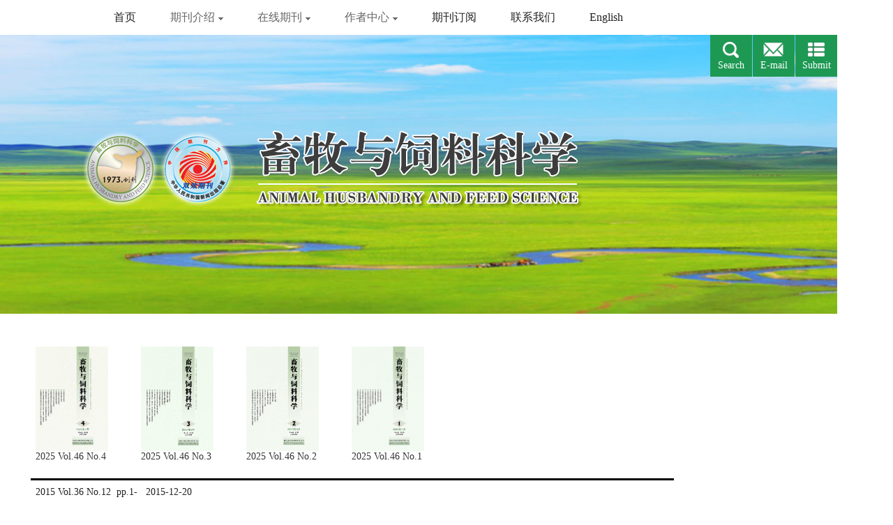

--- FILE ---
content_type: text/html;charset=UTF-8
request_url: https://journal30.magtechjournal.com/xmysl/CN/article/showTenYearVolumnDetail.do?nian=2015
body_size: 4663
content:





<!DOCTYPE html PUBLIC "-//W3C//DTD XHTML 1.0 Transitional//EN" "http://www.w3.org/TR/xhtml1/DTD/xhtml1-transitional.dtd"><HTML>
<HEAD>
	<TITLE>畜牧与饲料科学</TITLE>
	<META http-equiv=Content-Type content="text/html; charset=UTF-8">
	<link href="/xmysl/images/css.css" type="text/css" rel="stylesheet">
	<META content="MSHTML 6.00.2900.3157" name=GENERATOR>
	<SCRIPT language=javascript src="/xmysl/images/OPENWIN.JS"></SCRIPT>
	<SCRIPT language=javascript>
		function clearall()
		{
			var the_box = window.document.all('pid');
			for(var i=0;i< the_box.length;i++)
			{
				the_box[i].checked = false;
			}
		}
		
		function isready1(form)
		{
			var blnAlert = 0;
			var str_article = "";
			if (typeof(AbstractList.pid.length)=="undefined") 
			{  
				if(AbstractList.pid.checked==true)
				{
					blnAlert = blnAlert+1;
					str_article = str_article + AbstractList.pid.value+"|";
				}
			} 
			else 
			{
				for (i=0;i<AbstractList.pid.length;i++) 
				{
			  	if(AbstractList.item("pid",i).checked==true)
			  	{  
						blnAlert = blnAlert+1;
						str_article = str_article + AbstractList.item("pid",i).value+"|";
					}
			  } 
			}
			if (blnAlert==0)
			{
				alert("请您先选中文章！");
				return  false;
			}
			//alert(str_article);
			form.action="uniteZhaiYao.do?uniteId="+str_article;
			form.submit;
		}
		
		function set_abs()
		{
			abst.style.display = "block";
		}
		
		function showArticleFile(attachType,articleId)
		{
			var viewAttach = "showArticleFile.do?attachType="+attachType+"&objID="+articleId;
			window.open(viewAttach,"下载文件","toolbar=no,location=no,directories=no,status=no,menubar=no,scrollbars=no,resizeable=no,copyhistory=no,width=520,height=200,left=88,top=88");
		}
		
		function chg(obj,order)
		{
		   var scnt=obj.cnt;
		   for(i=0;i<jcnt;i++)
		   {
		    tobj=eval("document.all.jlist"+(i+1));
			tobj.style.visibility="hidden";
		   }
		   sobj=eval("document.all.jlist"+scnt);
		   sobj.style.visibility="visible";
		   if(order==1) obj.style.backgroundColor="FEAE00";
		   else obj.style.backgroundColor="";
		}
		
		function chg2(obj,order)
		{
		   if(order==1) obj.style.backgroundColor="FEAE00";
		   else obj.style.backgroundColor="";
		}
	</SCRIPT>
<STYLE type=text/css>
BODY {
	FONT-FAMILY: Verdana, Arial, Helvetica, sans-serif;
	FONT-SIZE: 12px;
	background-color: #CCCCCC;
}
</style>

</HEAD>

<BODY LEFTMARGIN=0 TOPMARGIN=0 MARGINWIDTH=0 MARGINHEIGHT=0>
    <TABLE border=0 cellSpacing=0 cellPadding=0 width=1002 align=center>
		<!--头部-->
		<TR>
		<TD valign=top>
           
			<link href="https://journal30.magtechjournal.com/xmysl/images/1672-5190/css/css.css" rel="stylesheet">

<link rel="stylesheet" href="https://journal30.magtechjournal.com/xmysl/images/1672-5190/css/tanchu.css" /><!--弹出检索-->
<script type="text/javascript" src="https://journal30.magtechjournal.com/xmysl/images/1672-5190/js/jquery-1.8.2.min.js"></script><!--弹出检索-->


<script language="JavaScript" type="text/JavaScript">
function submitForm(){
	if(document.getElementById("keyword_value").value==""){
		alert("请输入检索词！");
		return false;
	}
	var column = 'ALL';
	var value = document.getElementById("keyword_value").value;
	var searchSql="(("+value+"["+column+"]) OR "+value+"[Sign])";
	document.getElementById("querySQL").value=searchSql;
	document.getElementById("searchForm").submit();
	
}
</script>
<form id="searchForm" action="https://journal30.magtechjournal.com/xmysl/CN/article/advancedSearchResult.do" method="post" target="_blank">
	<input type="hidden" name="searchSQL" id="querySQL"/>
	<input type="hidden" name="column" id="column"/>
	<input type="hidden" name="columnValue" id="columnValue"/>
</form>


<nav class="navbar navbar-default navbarcolor">
    <div class="container2">
        
        <div class="collapse navbar-collapse divnav" id="divNav">
            <div class="pull-left logo hidden-xs">
                <a href="https://journal30.magtechjournal.com/xmysl/CN/1672-5190/home.shtml"><img src="https://journal30.magtechjournal.com/xmysl/images/1672-5190/banner1.png" alt=""/></a>
            </div>
     <div class="nav">
	<!--导航条-->
	<ul class="nav-main">
        <li><a href="https://journal30.magtechjournal.com/xmysl/CN/1672-5190/home.shtml">首页</a></li>
		<li id="li-1">期刊介绍<span></span></li>
		<li id="li-2">在线期刊<span></span></li>
		<li id="li-3">作者中心<span></span></li>
		<!--
		<li><a href="https://journal30.magtechjournal.com/xmysl/CN/column/column6.shtml">广告合作</a></li>
		-->
		<li><a href="https://journal30.magtechjournal.com/xmysl/CN/column/column9.shtml">期刊订阅</a></li>
		<li><a href="https://journal30.magtechjournal.com/xmysl/CN/column/column10.shtml">联系我们</a></li>
		<li><a href="https://journal30.magtechjournal.com/xmysl/EN/1672-5190/home.shtml" target="_blank">English</a></li>
	</ul>
	<!--隐藏盒子-->
	<div id="box-1" class="hidden-box hidden-loc-index">
		<ul>
			<li><a href="https://journal30.magtechjournal.com/xmysl/CN/column/column1.shtml">基本信息</a></li>
			<li><a href="https://journal30.magtechjournal.com/xmysl/CN/column/column2.shtml">编委会</a></li>
			<li><a href="https://journal30.magtechjournal.com/xmysl/CN/column/column3.shtml">编辑团队</a></li>
			<li><a href="https://journal30.magtechjournal.com/xmysl/CN/column/column4.shtml">期刊荣誉</a></li>
			<li><a href="https://journal30.magtechjournal.com/xmysl/CN/column/column5.shtml">数据库收录</a></li>
		</ul>
	</div>
	<div id="box-2" class="hidden-box hidden-loc-us">
		<ul>
			<li><a href="https://journal30.magtechjournal.com/xmysl/CN/article/showNewArticle.do">最新录用</a></li>
			<li><a href="https://journal30.magtechjournal.com/xmysl/CN/1672-5190/current.shtml">当期目录</a></li>
			<li><a href="https://journal30.magtechjournal.com/xmysl/CN/article/advancedSearch.do">高级检索</a></li>
			<li><a href="https://journal30.magtechjournal.com/xmysl/CN/article/showOldVolumn.do">过刊浏览</a></li>
			<li><a href="https://journal30.magtechjournal.com/xmysl/CN/article/showDownloadTopList.do">下载排行</a></li>
			<li><a href="https://journal30.magtechjournal.com/xmysl/CN/article/showBrowseTopList.do">阅读排行</a></li>
			<li><a href="https://journal30.magtechjournal.com/xmysl/CN/article/showBeiyincishuTop.do">引用排行</a></li>
		</ul>
	</div>
	 <div id="box-3" class="hidden-box hidden-loc-info">
		<ul>
			<li><a href="../../../Journalx_slkx/authorLogOn.action" target="_blank">在线投稿</a></li>
			<li><a href="https://journal30.magtechjournal.com/xmysl/CN/column/column7.shtml">投稿指南</a></li>
			<li><a href="https://journal30.magtechjournal.com/xmysl/CN/column/column8.shtml">版权转让协议</a></li>
			
		</ul>
	</div>
	
 
   
</div>

			<script type="text/javascript" src="https://journal30.magtechjournal.com/xmysl/images/1672-5190/js/main.js"></script>
        </div>
    </div>
</nav>

<div class="main-img">
    <div class="container2">
        <div class="icon-box">
            <div class="h_r">
				<div class="youce3"><a href="../../../Journalx_slkx/authorLogOn.action" target="_blank">Submit</a></div>
				<div class="youce2"><a href="../alert/showAlertInfo.do">E-mail</a></div>
				<div class="youce1"><a href="#"><div id="ClickMe">Search</div></a></div>
			</div>
        </div>
		<!-- 隐藏显示部分-->
        <div class="con-box" style="position: relative;z-index: 33;">
            <div class="text-center form-btns">
                <div class="con-box-bg">
                   <a href="https://journal30.magtechjournal.com/xmysl/CN/1672-5190/home.shtml"> <img src="https://journal30.magtechjournal.com/xmysl/images/1672-5190/banner1_s.jpg" alt="" class="pull-left img-responsive searchimg" /></a>

                    <!-- <input class="form-control inp-search pull-left" type="text"  aria-label="Search">-->
                    <span class="pull-right">
                      <button class="btn pull-left btn-s" type="submit"><img src="https://journal30.magtechjournal.com/xmysl/images/1672-5190/332ss.png" width="30"></button>
                     <div class="em_x"><a href="../alert/showAlertInfo.do"><img src="https://journal30.magtechjournal.com/xmysl/images/1672-5190/email_s.png" width="30"></a></div>
                     <div class="em_x"><a href="../../../Journalx_slkx/authorLogOn.action" target="_blank"><img src="https://journal30.magtechjournal.com/xmysl/images/1672-5190/submit_s.png" width="30"></a></div>
                    </span>
                </div>
            </div>
            <form class="form-inline form text-right hide-form">
                
					<div class="js_1">
					<IFRAME id="UserInfo" border=0 src="../article/quickSearch.do" width=100% height=48 scrolling=no frameborder=0 allowtransparency="true"></IFRAME>
					</div>
			    
            </form>
        </div>
        <!-- 隐藏显示部分end-->
    </div>
    <div id="hide-box">
    </div>
</div>

<div class="header">
<!--导航-->
	

<!--弹出检索-->
<div id="goodcover"></div>
	
<div id="code">
   <div class="goodtxt">
   		<div class="js_1">
						<IFRAME id="UserInfo" border=0 src="../article/quickSearch.do" width=100% height=48 scrolling=no frameborder=0 allowtransparency="true"></IFRAME>
		</div>
  </div>
 
</div>

<script>
$(function() {
    //alert($(window).height());
    $('#ClickMe').click(function() {
        $('#code').center();
        $('#goodcover').show();
        $('#code').fadeIn();
    });
    $('#closebt').click(function() {
        $('#code').hide();
        $('#goodcover').hide();
    });
	$('#goodcover').click(function() {
        $('#code').hide();
        $('#goodcover').hide();
    });
    /*var val=$(window).height();
	var codeheight=$("#code").height();
    var topheight=(val-codeheight)/2;
	$('#code').css('top',topheight);*/
    jQuery.fn.center = function(loaded) {
        var obj = this;
        body_width = parseInt($(window).width());
        body_height = parseInt($(window).height());
        block_width = parseInt(obj.width());
        block_height = parseInt(obj.height());

        left_position = parseInt((body_width / 2) - (block_width / 2) + $(window).scrollLeft());
        if (body_width < block_width) {
            left_position = 0 + $(window).scrollLeft();
        };

        top_position = parseInt((body_height / 2) - (block_height / 2) + $(window).scrollTop());
        if (body_height < block_height) {
            top_position = 0 + $(window).scrollTop();
        };

        if (!loaded) {

            obj.css({
                'position': 'absolute'
            });
            obj.css({
                'top': ($(window).height() - $('#code').height()) * 0.4,
                'left': left_position
            });
            $(window).bind('resize', function() {
                obj.center(!loaded);
            });
            $(window).bind('scroll', function() {
                obj.center(!loaded);
            });

        } else {
            obj.stop();
            obj.css({
                'position': 'absolute'
            });
            obj.animate({
                'top': top_position
            }, 200, 'linear');
        }
    }

})
</script>
</div>
<script src="https://journal30.magtechjournal.com/xmysl/images/1672-5190/js/base.js"></script>
		 </TD>
		</TR>
  </table>		
  <!--中间--> 		
    <TABLE border=0 cellSpacing=0 cellPadding=0 width=1002 align=center>
	    <TR>
		<!--中间. 左部-->    
	    <TD vAlign=top width=0  bgcolor="#ffffff">
           
			
		</TD>
	
		<TD width=8  bgcolor="#ffffff"></TD>
	
		<!--中间. 中间--> 	
		<TD vAlign=top  bgcolor="#ffffff">
						
						<table width="100%" height="156" border="0" align="center">
							<tr>
								<td width=30></td>
              </tr>
              <tr>
								<td height=10 colspan=3></td>
              </tr>
              
              <tr>
              	<td width=30></td>
								<td height=20 colspan=2>
									<table width="100%" height="30"  border="0" cellpadding="5" cellspacing="1">
										<tr>
											
												
													<td width=140 valign=top align=left class=J_WenZhang>
														
														<a class=J_WenZhang href="../volumn/volumn_253.shtml">
										      		<IMG height=150 src="/xmysl/fileup/1672-5190/COVER/20251028161009.jpg" width=104 border=0>
										     		</a>
										     		
										     		<br>
										     			
										     			2025&nbsp;Vol.46&nbsp;No.4
										     			
									     		</td>
												
													<td width=140 valign=top align=left class=J_WenZhang>
														
														<a class=J_WenZhang href="../volumn/volumn_252.shtml">
										      		<IMG height=150 src="/xmysl/fileup/1672-5190/COVER/20250902134855.jpg" width=104 border=0>
										     		</a>
										     		
										     		<br>
										     			
										     			2025&nbsp;Vol.46&nbsp;No.3
										     			
									     		</td>
												
													<td width=140 valign=top align=left class=J_WenZhang>
														
														<a class=J_WenZhang href="../volumn/volumn_251.shtml">
										      		<IMG height=150 src="/xmysl/fileup/1672-5190/COVER/20250709153417.jpg" width=104 border=0>
										     		</a>
										     		
										     		<br>
										     			
										     			2025&nbsp;Vol.46&nbsp;No.2
										     			
									     		</td>
												
													<td width=140 valign=top align=left class=J_WenZhang>
														
														<a class=J_WenZhang href="../volumn/volumn_250.shtml">
										      		<IMG height=150 src="/xmysl/fileup/1672-5190/COVER/20250403142754.jpg" width=104 border=0>
										     		</a>
										     		
										     		<br>
										     			
										     			2025&nbsp;Vol.46&nbsp;No.1
										     			
									     		</td>
												
											
											<td></td>
										</tr>
									</table>
								</td>
              </tr>
              
              <tr>
								<td height=10 colspan=3></td>
              </tr>
              
              <tr>
								<td width=30></td>
								<td bgColor=#000000 height=1></td>
								<td width=30></td>
              </tr>
              
            	<tr>
            		<td width=30></td>
              	<td valign=top>
      						<table width="100%" height="30"  border="0" cellpadding="5" cellspacing="1">
        						
											
												<tr>
						          		<td height=20 valign=top align=left class=J_WenZhang>
														<a class=J_WenZhang href="../volumn/volumn_165.shtml">
														2015&nbsp;Vol.36&nbsp;No.12&nbsp;
														
														pp.1-
														&nbsp;
														2015-12-20
														</a>
														
													</td>
												</tr>
							 				
												<tr>
						          		<td height=20 valign=top align=left class=J_WenZhang>
														<a class=J_WenZhang href="../volumn/volumn_164.shtml">
														2015&nbsp;Vol.36&nbsp;No.11&nbsp;
														
														pp.1-
														&nbsp;
														2015-11-20
														</a>
														
													</td>
												</tr>
							 				
												<tr>
						          		<td height=20 valign=top align=left class=J_WenZhang>
														<a class=J_WenZhang href="../volumn/volumn_163.shtml">
														2015&nbsp;Vol.36&nbsp;No.10&nbsp;
														
														pp.1-
														&nbsp;
														2015-10-20
														</a>
														
													</td>
												</tr>
							 				
												<tr>
						          		<td height=20 valign=top align=left class=J_WenZhang>
														<a class=J_WenZhang href="../volumn/volumn_170.shtml">
														2015&nbsp;Vol.36&nbsp;No.9&nbsp;
														
														pp.1-
														&nbsp;
														2015-09-20
														</a>
														
													</td>
												</tr>
							 				
												<tr>
						          		<td height=20 valign=top align=left class=J_WenZhang>
														<a class=J_WenZhang href="../volumn/volumn_171.shtml">
														2015&nbsp;Vol.36&nbsp;No.8&nbsp;
														
														pp.1-
														&nbsp;
														2015-08-20
														</a>
														
													</td>
												</tr>
							 				
												<tr>
						          		<td height=20 valign=top align=left class=J_WenZhang>
														<a class=J_WenZhang href="../volumn/volumn_169.shtml">
														2015&nbsp;Vol.36&nbsp;No.5&nbsp;
														
														pp.1-
														&nbsp;
														2015-05-20
														</a>
														
													</td>
												</tr>
							 				
												<tr>
						          		<td height=20 valign=top align=left class=J_WenZhang>
														<a class=J_WenZhang href="../volumn/volumn_168.shtml">
														2015&nbsp;Vol.36&nbsp;No.4&nbsp;
														
														pp.1-
														&nbsp;
														2015-04-20
														</a>
														
													</td>
												</tr>
							 				
												<tr>
						          		<td height=20 valign=top align=left class=J_WenZhang>
														<a class=J_WenZhang href="../volumn/volumn_167.shtml">
														2015&nbsp;Vol.36&nbsp;No.3&nbsp;
														
														pp.1-
														&nbsp;
														2015-03-20
														</a>
														
													</td>
												</tr>
							 				
												<tr>
						          		<td height=20 valign=top align=left class=J_WenZhang>
														<a class=J_WenZhang href="../volumn/volumn_166.shtml">
														2015&nbsp;Vol.36&nbsp;No.2&nbsp;
														
														pp.1-
														&nbsp;
														2015-02-20
														</a>
														
													</td>
												</tr>
							 				
												<tr>
						          		<td height=20 valign=top align=left class=J_WenZhang>
														<a class=J_WenZhang href="../volumn/volumn_162.shtml">
														2015&nbsp;Vol.36&nbsp;No.1&nbsp;
														
														pp.1-
														&nbsp;
														2015-01-20
														</a>
														
													</td>
												</tr>
							 				
										
							    </TABLE>    
								</td>
								<td width=30></td>
							</tr>
						</TABLE>
						</TD>
					</TR>
				</TABLE>	
			</TD>
		</TR>
		<!--底部-->
		<TR>
			<TD valign=top>
				
				<!--底部-->
<div class="footer">
	<div class="banquan">
	<a href="https://beian.miit.gov.cn" target="_blank" class="baise">京ICP备05021913号-17</a><br>
		版权所有 &copy; 2018 《畜牧与饲料科学》编辑部<br>
			地址：内蒙古呼和浩特市玉泉区昭君路22号内蒙古农牧业科学院<br>
				电话：0471-5294500 5294608　传真：0471-5294500 E-mail：cnmxky＠vip.163.com<br>
本系统由<a href="http://www.magtech.com.cn/CN/model/index.shtml" target="_blank" class="baise">北京玛格泰克科技发展有限公司</a>设计开发

 </div>
</div>
<!--底部end-->

			</TD>
		</TR>
		
	</TABLE>
</BODY>

</HTML>


--- FILE ---
content_type: text/html;charset=UTF-8
request_url: https://journal30.magtechjournal.com/xmysl/CN/article/quickSearch.do
body_size: 2387
content:



<!DOCTYPE html PUBLIC "-//W3C//DTD HTML 4.01 Transitional//EN" "http://www.w3.org/TR/html4/loose.dtd">
<html>
<head>
    <meta http-equiv="Content-Type" content="text/html; charset=UTF-8">
    <title>快速检索</title>
    <link rel="stylesheet" type="text/css" href="../../css/front/advanced-search.css"/>
    <script type="text/javascript" src="/xmysl/js/jquery/jquery.min.js"></script>
</head>

<body>
    <form action="advancedSearchResult.do" method="post" id="form" target="_blank" onsubmit="chk(); return false;" style="font-size:12px;">
        <input type="hidden" id="searchSql" name="searchSQL" value="" />
        <select id="key" style="width:100px;">
            <option value="tit-abs-key">全部</option>
            <option value="Title">题目</option>
            <option value="Abstract">摘要</option>
            <option value="Keyword">关键词</option>
            <option value="Author">作者</option>
            <option value="AuthorCompany">作者单位</option>
            <option value="DOI">DOI</option>
            
        </select>
        <input type="text" id="val" oninput="searchvalChange(this.id,this.value)" onblur="searchvalBlur()"/>
        <input type="submit" value="检索" />
        
    </form>

    <script type="text/javascript">
        function chk() {
            var val = document.getElementById('val').value;
            if (val == '') {
                alert('请输入检索内容！');
                document.getElementById('val').focus();
                return false;
            }

            // 检索关键词
            var searchSql = '';
            val = val.myReplace("\\[","#magzk#");
        	val = val.myReplace("\\]","#magze#");
        	val = val.myReplace("\\(","#magkk#");
        	val = val.myReplace("\\)","#magke#");
        	val = val.myReplace("AND","#maghe#");
        	val = val.myReplace("OR","#maghz#");
        	val = val.myReplace("NOT","#magb#");
            var key = document.getElementById('key').value;
            if (key == 'tit-abs-key') {
                searchSql = '((((((' + val + '[Title]) OR ' + val +  '[Abstract]) OR ' + val + '[Keyword]) OR ' + val + '[Author]) OR ' + val + '[AuthorCompany]) OR ' + val + '[DOI])';
            } else {
                searchSql = '(' + val + '[' + key + '])';
            }

            // 检索范围
            var scope = 0;
            if (scope > 0) {
                var sc = document.getElementById('form').scope.value;
                if (sc == 1) {
                    searchSql = '(' + searchSql + ' AND 1J[Journal])';
                } else {
                    searchSql = '(' + searchSql + ' AND 1[Journal])';
                }
            } else {
                searchSql = '(' + searchSql + ' AND 1[Journal])';
            }
            document.getElementById('searchSql').value = searchSql;

            document.getElementById('form').submit();
        }

        function hideScope() {
            if (checkOption()) {
                $('#key option[value="JTitle"]').remove();
                $('#key option[value="JISSN"]').remove();
                $('#key option[value="JCN"]').remove();
            }
        }

        function showScope() {
            if (!checkOption()) {
                $('#key').append('<option value="JTitle">期刊名称</option>').append('<option value="JISSN">ISSN</option>').append('<option value="JCN">CN</option>');
            }
        }

        function checkOption() {
            var title = $('#key option[value="JTitle"]').html();
            var issn = $('#key option[value="JISSN"]').html();
            var cn = $('#key option[value="JCN"]').html();
            if (title && issn && cn) {
                return true;
            } else {
                return false;
            }
        }
        
        String.prototype.myReplace=function(f,e){//吧f替换成e
            var reg=new RegExp(f,"g"); //创建正则RegExp对象   
            return this.replace(reg,e); 
        }
        
      //检索词扩展联想///
        window.iframe_id="UserInfo";//父页面中iframe的ID，用于定位，请根据具体填写
        function searchvalChange(objid,word){
        	if(window.parent != this.window){
        		if(window.parent.$("#ext_div") && window.parent.$("#ext_div").length && window.parent.$("#ext_div").length>0){
        			//存在
        		}else{
        		window.parent.$("body").append("<div id=\"ext_div\" style=\"display:none;padding:3px;border:1px solid #ccc;background-color:#fff;width:290px;cursor:pointer;\" ></div>"); 
        		}
        		jQuery.ajax({
        			url:"/xmysl/CN/lexeme/findExtword.do",
        			type: 'post',
        			data:{word:word},
        			dataType: 'json',
        			success: function(d){
        				if(d && d.Value && d.Value.length && d.Value.length>0){
        					if(window.parent){
        						window.parent.jQuery("#ext_div").html("");
        					}
        					for(var i=0;i<d.Value.length;i++){
        						window.parent.jQuery("#ext_div").append("<div style='padding:3px;' onmouseover='this.style.backgroundColor=\"#eeeeee\";' onmouseout='this.style.backgroundColor=\"#fff\";' onclick='$(\"#"+iframe_id+"\").contents().find(\"#"+objid+"\").val(this.innerHTML)'>"+d.Value[i].word+"</div>");
        					}
        					if(window.parent.jQuery("#ext_div").is(":hidden")){
        						showExt(objid);
        					}
        				}else{
        					closeExt();
        				}
        			}
        		});
        	}else{
        		if($("#ext_div") && $("#ext_div").length && $("#ext_div").length>0){
        			//存在
        		}else{
        			$(document.body).append("<div id=\"ext_div\" style=\"display:none;padding:3px;border:1px solid #ccc;background-color:#fff;width:290px;cursor:pointer;\" ></div>"); 
        		}
        		jQuery.ajax({
        			url:"/xmysl/CN/lexeme/findExtword.do",
        			type: 'post',
        			data:{word:word},
        			dataType: 'json',
        			success: function(d){
        				if(d && d.Value && d.Value.length && d.Value.length>0){
        					if(window.parent){
        						jQuery("#ext_div").html("");
        					}
        					for(var i=0;i<d.Value.length;i++){
        						jQuery("#ext_div").append("<div style='padding:3px;' onmouseover='this.style.backgroundColor=\"#eeeeee\";' onmouseout='this.style.backgroundColor=\"#fff\";' onclick='jQuery(\"#"+objid+"\").val(this.innerHTML)'>"+d.Value[i].word+"</div>");
        					}
        					if(jQuery("#ext_div").is(":hidden")){
        						showExt(objid);
        					}
        				}else{
        					closeExt();
        				}
        			}
        		});
        	}
        }
        function showExt(objid){
        	closeExt();
        	if(window.parent != this.window){
        		window.ext=window.parent.layer.open({
        			  type: 1,
        			  shade: false,
        			  title: false, //不显示标题
        			  content: window.parent.jQuery('#ext_div'), //捕获的元素，注意：最好该指定的元素要存放在body最外层，否则可能被其它的相对元素所影响
        			  closeBtn: 0,
        			  offset: [window.parent.jQuery("#"+iframe_id).offset().top+jQuery("#"+objid).offset().top+jQuery("#"+objid).height()+5, window.parent.jQuery("#"+iframe_id).offset().left+jQuery("#"+objid).offset().left]
        		});
        	}else{
        		window.ext=layer.open({
        			  type: 1,
        			  shade: false,
        			  title: false, //不显示标题
        			  content: jQuery('#ext_div'), //捕获的元素，注意：最好该指定的元素要存放在body最外层，否则可能被其它的相对元素所影响
        			  closeBtn: 0,
        			  offset: [jQuery("#"+objid).offset().top+jQuery("#"+objid).height()+5, jQuery("#"+objid).offset().left]
        		});
        	}
        }
        function closeExt(){
        	if(window.ext){
        		if(window.parent != this.window){
        			window.parent.layer.close(window.ext);
        		}else{
        			layer.close(window.ext);
        		}
        	}
        }
        function searchvalBlur(){
        	window.setTimeout(function(){closeExt();},200);
        }
        ////检索词扩展联想/////

    </script>
</body>
</html>

--- FILE ---
content_type: text/css;charset=UTF-8
request_url: https://journal30.magtechjournal.com/xmysl/images/1672-5190/css/css.css
body_size: 4305
content:
@charset "utf-8";
/* CSS Document */

/*全局样式*/
body,div,p,ul,ol,li,dl,dt,dd,h1,h2,h3,h4,h5,h6,form,input,select,textarea,span,img,a,em,strong,table{margin:0; padding:0;}
body{
	font-family: Microsoft YaHei;
	background:#fff;
	color:#333;
	font-size:14px;
}
ul,ol,li{list-style:none;}
input,select{vertical-align:middle;}
img{border:none; vertical-align:middle;}
a{ text-decoration:none; color:#222;}

.fl{float: left;}
.fr{float: right;}
.gd{
	color: #666;
    font-size: 14px;
    float: right;
    /* margin-right: 10px; */
    margin-bottom: 10px;
    font-weight: normal;
}
.baise{color:#fff;}
a.baise:link, 
a.baise:visited { 
color:#fff; 
text-decoration:none; 
} 
a.baise:hover, 
a.baise:active { 
color:#eee; 
text-decoration:none; 
} 
/*全局样式end*/

a:link,a:visited {
    text-decoration: none;
    color: #222;
}
a:hover {
    color: #015093;
    text-decoration: none;
}
.huise{background:#bee7d6;}
.qianse{background:#e6edf7;}
/*头部*/
.container_home{width:100%;overflow:hidden!important;padding-top: 30px;    padding-bottom: 30px;margin-bottom: 20px;}
.main{width:1200px;margin: 0 auto;overflow:hidden;}
.header{width:1200px;margin: 0 auto;background: #fff;padding-bottom:20px;}
.banner{height:201px;overflow: hidden;  }
.time{float:left;color:#fff;width:250px;text-align: center;line-height: 36px;}


.banner{width:1170px;margin: 0 auto;overflow: hidden;}
.h_l{width:1170px;margin: 0 auto;text-align: center;padding-top: 60px;}
.h_2{width:1170px;margin: 0 auto;text-align: center;padding-top: 40px;}
.h_r{float:right;}
.youce1{
	float: right;
    width: 60px;
    height: 60px;
    margin-left: 1px;
    background:#1e9954 url(../332ss.png) no-repeat center top;
    text-align: center;
    color: #fff;
    line-height: 88px;
	display:inline-block;
}
.youce1 img{margin-top:10px;}
.youce1 a{
    color: #fff;
    }
.youce1 a:hover{
  	height: 60px;
    display: block;
    color: #735847;
    text-decoration: none;
    text-transform: capitalize;
	background: #fff url(../332ss2.png) no-repeat center top;
}
.youce2{
	float: right;
    width: 60px;
    height: 60px;
    margin-left: 1px;
    background: #1e9954 url(../email_s.png) no-repeat center top;
    text-align: center;
    color: #fff;
    line-height: 88px;
	display:inline-block;
}
.youce2 img{margin-top:10px;}
.youce2 a{
    color: #fff;
    }
.youce2 a:hover{
  	height: 60px;
    display: block;
    color: #735847;
    text-decoration: none;
    text-transform: capitalize;
	background: #fff url(../email_s2.png) no-repeat center top;
}
.youce3{
	float: right;
    width: 60px;
    height: 60px;
    margin-left: 1px;
    background:#1e9954 url(../submit_s.png) no-repeat center top;
    text-align: center;
    color: #fff;
    line-height: 88px;
	display:inline-block;
}
.youce3 img{margin-top:10px;}
.youce3 a{
    color: #fff;
    }
.youce3 a:hover{
  	height: 60px;
    display: block;
    color: #735847;
    text-decoration: none;
    text-transform: capitalize;
	background: #fff url(../submit_s2.png) no-repeat center top;
}



/*头部滚动隐藏切换效果*/

.container2{max-width: 1200px;margin: auto; position: relative;}
.navbarcolor{background:#fff;border-bottom: 0;}
.main-img{background: url("../top_bj1.jpg") no-repeat;background-size: cover;height: 400px;width: 100%;}


.logo{    
	position: absolute;
    top: 180px;
    left: 120px;
}
.main-img2{background: url("../top_bj2.jpg") no-repeat;background-size: cover;height: 400px;width: 100%;}


.logo2{    
	position: absolute;
    top: 150px;
    left: 277px;
}


/*.divnav{margin-top:0;}*/

.con-box{width: 100%;overflow: hidden;z-index: 33;}
.pull-right{float:right;}
.form-btns{padding-top:60px;max-width: 1200px;margin: auto;}
.hide-form{width:870px;margin: 10px auto;display: none;z-index:99;padding-bottom: 10px;overflow: hidden;}
.con-box-bg{background: #fff;width:100%;height: 38px;}
.con-box-bg button{background:#1e9954;color: #fff;width:60px;height: 38px;border-radius: 0;margin-left: 1px;border: 0;float: left;}
.em_x{float:left;background: #1e9954;width:60px;height: 38px;margin-left: 1px;text-align: center;}
.em_x img{margin-top:3px;}
.con-box-bg button:hover{color: #fff;}
/*头部滚动隐藏切换效果end*/


/*导航菜单*/
/*nav导航盒子*/
div.nav{
    width: 922px;
    height:50px;
    line-height: 50px;
    text-align: center;
    font-size: 16px;
    position: relative;
    background: #fff;
	margin:0 auto;
}
/*nav-main*/
ul.nav-main{
    width: 100%;
    height: 100%;
    list-style-type: none;
}
ul.nav-main span{
    display: inline-block;
    margin-left: 5px;
    width: 7px;
    height: 7px;
    background: url('../down-icon.png') no-repeat;
}
/*图标向上旋转*/
.hover-up{
    transition-duration: .5s;
    transform: rotate(180deg);
    -webkit-transform: rotate(180deg);
}
/*图标向下旋转*/
.hover-down{
    transition-duration: .5s;
    transform: rotate(0deg);
    -webkit-transform: rotate(0deg);
}
/*导航条设置*/
ul.nav-main>li{
    padding: 0px 24px;
	line-height:50px;
	text-align:center;
    display: block;
    float: left;
   color: #666;
    margin-right: 1px;
    cursor: pointer;
}
ul.nav-main>li:hover{
   color:#272727;background: #e7e7e7;
}
/*隐藏盒子设置*/
div.hidden-box{
    width: 124px;
    border: 1px solid #ccc;
    border-top: 0;
    position: absolute;
     display: none; 
    background: #fff;
    top: 50px;
    font-size: 14px;
	line-height: 36px; 
}
.hidden-box>ul{
    list-style-type: none;
    color: #333;
    cursor: pointer;
}
.hidden-box li:hover{
    background: #eee;
    color: #fff;
}
/*隐藏盒子位置设置*/
.hidden-loc-index{
    left: 80px;
}
.hidden-loc-us{
    left: 205px;
}
.hidden-loc-info{
    left: 330px;
}
.box04{
	left:485px;
}

/*检索*/

.js_1{ overflow: hidden;margin-bottom: 20px; padding:7px 30px 7px 2px;}
.btn-select{width: 18%;float: left;display: block;margin-right:1%;height: 36px;}
.input-group{float: left;width:441px;}
.input-group-text{width:391px;padding-left: 10px;height: 32px;border: #ccc 1px solid;border-radius:5px 0 0 5px;}
.input-group-btn{float: right;display: block; background:url(../search.jpg);color:#fff;
	border: 0;
	width: 38px;
    height: 34px;}

.adv-search {
	font-size: 14px;
    width: 100px;
    background: #da8632;
    text-align: center;
    line-height: 34px;
    float: right;
	border-radius: 4px;
	margin-left: 6px;
}
.adv-search:hover{color: #fff;}
.adv-search:link,.adv-search:visited{float: right;color: #fff;border-radius: 4px;}

.tbjs{background:#a1141a!important;}

/*四个按钮*/
.aside-l{
	overflow:hidden;
	width: 1100px;
    margin: auto;
}
.aside-r{
	float:right!important;
	margin-right: 0!important;
	
}

.aside-l ul{
	overflow:hidden;
}
.aside-l li{
	width: 241px;
    height: 170px;
    float: left;
    margin-right: 45px;
	text-align: center;
	border-radius: 3px;
}
.aside-l li img{
	margin-top:15px;
}

.aside-l .kuai:hover {
    
    box-shadow: 0 0 10px #c0d3fb;
	background:#1e9954;
}
.btn1{
	background:#4e5ed4;
}
.btn2{
	background:#b5156e;
}
.btn3{
	background:#0db5d0;
}
.btn4{
	background:#e5821d;
}

/*四个按钮end*/

/*左*/
.left{width:855px;float:left;}
.tab_list{margin-bottom:20px;overflow: hidden;border:1px solid #ccc;}
.ggdt{float:left;width: 400px;margin: 10px;	}

/*精选文章*/
.atricle_tit{
	font-size:20px;
    color:#15783f;
    margin-bottom: 16px;
}
.mroe{font-size:14px;}
.jx_tab{
	overflow:hidden;
}
.jx_tab ul{
	overflow:hidden;
}
.jx_tab li{
	float:left;
	width:340px;
	padding: 15px;
	background: #fff;
	margin-right:45px;

}

.jx_tab li:last-child{flloat:right!important;margin-right: 0!important;}
/*精选文章end*/



/*当期目录*/
.tab {width: 100%;}
.tab-title {height: 37px; font-size: 0;border-bottom: 1px solid #ccc;}
.tab-title .item {display: inline-block;padding: 0 40px;height: 37px;line-height: 37px;text-align: center;color: #333;font-size: 16px; background:#96e5c4; }
.tab-title .item-cur { color: #fff; line-height: 37px; height: 37px;background:#2ea926;}
.tab-cont {border-left: 1px solid #ccc;border-right: 1px solid #ccc;border-bottom: 1px solid #ccc;background-color: #ffffff; overflow: hidden;}
.tab-cont__wrap { background: #fff;padding: 0;}
.tab-cont .item {text-align: left; color: #000;}

.current{overflow:hidden;border: 1px solid #ccc; background: #fff;}
.column_title{font-size: 22px; height: 42px; color:#444; background:url(../dqbj.jpg);line-height: 37px;}
.dqtab{overflow: hidden;border-bottom: 1px solid #ccc;padding: 10px 0;}
.njq{font-size:14px;font-weight:bold;width: 50%;float: left;line-height: 24px;}
.syq{width:40%px;float:right;    text-align: right;}
.articles{overflow:hidden;margin: 10px 20px;}
.articles ul{overflow: hidden;}
.articles li{overflow:hidden;}
.wenzhanglanmu{
	min-height: 23px; 
	line-height: 23px;
	font-size: 14px;
	color:#da9829;
}
.wenzhang{
	overflow: hidden;
    float: left;
    width: 375px;
	min-height:280px;
    border-bottom: 1px solid #ccc;
    margin: 0 15px;
    padding-bottom: 12px;
    padding-top: 13px;
}
.wenzhang dl{overflow:hidden;}
.wenzhang dl dd{overflow:hidden;}
.biaoti{color: #15783f;font-size: 16px;line-height: 30px;}
a.biaoti:link, a.biaoti:visited {color:#15783f;text-decoration:none;} 
a.biaoti:hover,a.biaoti:active {color:#15783f;text-decoration:none;} 
.zuozhe{color:#666;font-family: "楷体";font-size:16px; line-height: 24px;}
.zuozhe_en{color:#666;line-height: 24px;}
.kmnjq{color:#333;line-height: 24px}
.zhaiyao{color:#999;line-height: 20px;margin: 8px 0;}
.gdwz {
    font-size: 17px;
    float: right;
        margin: 20px 13px;
    color: #d48b0f;
}
/*当期目录end*/

/* 文章目录*/

*#dbt_action_bar_hide {
    DISPLAY: none;
}

*.hidelabel {
    DISPLAY: none;
}


*.abs_zuozhe {
    COLOR: #444;
    font-size: 12px;
}

*.abs_njq {
    COLOR: #444;
    font-size: 12px;
    font-family: "微软雅黑";
    line-height: 22px;
}
.links1 {
    line-height: 22px;
}
.noselectrow {
    
   
    WIDTH: 100%;
   
}
.selectedrow {
    BORDER: #eee 1px solid;
    MARGIN: 6px 0px;
    WIDTH: 100%;
    BACKGROUND: #f8f8f8;
    PADDING-BOTTOM: 5px;
}
.authorList {
    line-height: 22px;
    MARGIN-BOTTOM: 1px;
    MARGIN-TOP: 3px !important;
}
.articlesectionlisting {
    BORDER-BOTTOM: #ddd 1px solid;
    PADDING-BOTTOM: 5px;
    MARGIN: 0px;
    PADDING-LEFT: 0px;
    WIDTH: 100%;
    PADDING-RIGHT: 0px;
    COLOR: #3a3a3a;
    FONT-WEIGHT: bold;
    PADDING-TOP: 5px;
    margin-bottom: 8px;
}
.articlesectionlisting INPUT {
    FLOAT: left;
}

.articlesectionlisting .dbt_header {
    font-size: 14px;
    color: #7f0202;
}
.J_WenZhang{font-size:14px;}
.txt_zhaiyao1 {
    COLOR: #000;
}

A.txt_zhaiyao1:link {
    COLOR: #000;
    TEXT-DECORATION: none;
}

A.txt_zhaiyao1:hover {
    COLOR: #c30000;
    TEXT-DECORATION: underline;
}

A.txt_zhaiyao1:visited {
    COLOR: #000;
    TEXT-DECORATION: none;
}

A.txt_zhaiyao1:active {
    TEXT-DECORATION: none;
}

.txt_biaoti {
    COLOR: #333;
    font-weight: bold;
    font-size: 14px;
}

A.txt_biaoti:link {
    COLOR: #333;
    TEXT-DECORATION: none;
}

A.txt_biaoti:visited {
    COLOR: #333;
    TEXT-DECORATION: none;
}

A.txt_biaoti:active {
    TEXT-DECORATION: none;
}

.txt_14000 {
    font-size: 12px;
    color: #000000;
}

A.txt_14000:link {
    color: #000000;
    TEXT-DECORATION: none;
}

A.txt_14000:hover {
    COLOR: #ae0001;
    TEXT-DECORATION: underline;
}

A.txt_14000:visited {
    color: #000000;
    TEXT-DECORATION: none;
}

A.txt_14000:active {
    TEXT-DECORATION: none;
}

/*文章图片显示隐藏用到开始*/
.hiden {
    DISPLAY: none;
}
/*文章图片显示隐藏用到结束*/

.article_checkbox_cell{padding:3px;}

.white_content {
    display: none;
    color: #666;
    margin-bottom: 8px;
    font-size: 14px;
    width: 100%;
    overflow: hidden;
    line-height: 22px;
}
/* 文章目录end*/

/*右*/

.right{width:280px;overflow: hidden;float:right;}
.bjb_gg{overflow:hidden;border:1px solid #ccc;margin-bottom:20px;}
.bjb_gg h4{
    color: #333;
    font-size: 16px;
    line-height: 40px;
    padding: 0 10px;
    border-bottom: 2px solid #2ea926;
}
.bjb_gg ul{margin:10px;}
.bjb_gg ul li{line-height:26px;border-bottom:1px #ccc dotted}
.shijian{color:#DFA107;}

.r_tab{margin-bottom: 20px;overflow: hidden;}
.r_tab ul{}
.r_tab ul li{margin:5px 0;}

.fmbfbj{background:#d9f1e7;
	padding:16px;}

.fm{
	text-align:center;
	border-bottom:1px solid #5fa98a;
	padding-bottom: 10px;
}
.fm img{
	margin:25px 0 10px;
}
.year{
	font-size: 24px;
	color: #000;
}
.fm span{color:#333;line-height: 25px;}
.fmxx{
	line-height: 28px;
	font-size:14px;
	margin-top:10px;
}
.ewm{
	overflow:hidden;
	text-align:center;
	margin: 20px 0;
}

/*底*/
.footer{width:100%; margin-top:30px;background:#1e9954;overflow: hidden;}
.banquan{width:1200px;margin:0 auto;text-align: center;line-height: 30px; overflow: hidden;padding:30px 0;color: #fff;}

/*二级页面*/
.content {
    width: 1160px;
    margin: 0 auto;
    overflow: hidden;
    background: #fff;
    padding: 0 20px;
    
}
.c_nr {
    overflow: hidden;
    border: #ddd 1px solid;
    margin-bottom: 15px;
    width: 855px;
    /* margin: 0 auto; */
    background: #fff;
    float: left;
}

.c_nr ul {margin: 20px;}
.c_nr li{line-height: 26px;}

.margin-15{	margin: 15px;}
.content_r {
    overflow: hidden;
    border: #ddd 1px solid;
    margin-bottom: 15px;
    width: 855px;
    /* margin: 0 auto; */
    background: #fff;
    float: left;
}

.lanmm {
     height: 40px;
    /* background: url(../ejt.jpg); */
    line-height: 40px;
    font-size: 16px;
    color: #404042;
    border-bottom: 2px solid #2ea926;
    /* display: inline-block; */
    /* margin: 20px 20px 0; */
	padding-left: 15px;
}

.lanmm img{margin-right:7px;}
.lanmu1_cn {
    font-weight: bold;
}
.news_biaoti{
	font-size:18px;
	line-height:200%;
	font-weight: bold;
	margin:20px;
	text-align:center;
}
.newstit {
    float: right;
    height: 40px;
    line-height: 40px;
    padding-right: 20px;
}


.fy {
    padding: 20px 0;
    margin-top: 50px;
}

.c_jsp {
    width: 100%;
    padding: 5px 20px;
}
.newsjsk{margin:10px 0 20px;overflow:hidden;}
.newsfengye {
    width: 100%;
    height: 40px;
    line-height: 40px;
    text-align: center;
}

.newsfengye ul li {
    float: left;
    padding: 5px 30px;
}

#gkll{max-height:300px;overflow:hidden;}

/*虚拟专题*/
.subject-img{float:left;text-align: center;margin-right: 10px;margin-bottom: 25px;overflow: hidden;}
.subject-img img{margin-bottom:10px;}
.subject-name{line-height:22px;}

.plateBox {
    border-radius: 6px;
    box-shadow: 0 1px 3px rgba(0,0,0,.3);
    display: block;
    overflow: hidden;
    margin-bottom: 15px;
}


--- FILE ---
content_type: text/css;charset=UTF-8
request_url: https://journal30.magtechjournal.com/xmysl/images/1672-5190/css/tanchu.css
body_size: 515
content:
@charset "utf-8";
/* CSS Document */

/*按钮样式*/
#ClickMe {
	cursor:pointer;
	color: #fff;
	margin:0 auto;
}
#ClickMe:hover {
	cursor:pointer;
	color: #333;
	margin:0 auto;
}
#goodcover {
	display: none;
	position: absolute;
	top: 0%;
	left: 0%;
	width: 100%;
	height: 133%;
	background-color: black;
	z-index: 1001;
	-moz-opacity: 0.8;
	opacity: 0.50;
	filter: alpha(opacity=80);
}
#code {
	width: 900px;
	height: 60px;
	background-color: #fff;
	padding: 10px;
	position: absolute;
	display: none;
	left: 45%;
	z-index: 1002;
}
.close1 {
	width: 300px;
	height: 60px;
}
#closebt {
	float: right;
}
#closebt img {
	width: 20px;
}
.goodtxt {
	text-align: center;
}
.goodtxt p {
	height: 30px;
	line-height: 30px;
	font-size: 16px;
	color: #000;
	font-weight: 600;
}
.code-img {
	width: 250px;
	margin: 30px auto 0 auto;
	padding: 10px;
}
.code-img img {
	width: 240px;
}


--- FILE ---
content_type: application/javascript;charset=UTF-8
request_url: https://journal30.magtechjournal.com/xmysl/images/1672-5190/js/base.js
body_size: 937
content:
/**
 * Created by Administrator on 2017/5/19.
 */


/*----------------------------------------检索滚动--------------------------------------------------*/
/*----------------------------------------检索滚动--------------------------------------------------*/

var $iconform=$(".icon-form");
$("#hide-box").hide(1000);

$(".search-btn").click(function(){

    $iconform.fadeToggle();
    $("button.close").show();

    $("#hide-box").fadeToggle(
        function() {
            $("#hide-box").css({
                "background-color": "transparent",
                "z-index": "9",
                "width": "100%",
                "height": "100%",
                "opacity": "0",
                "position": "fixed",
                "left": "0",
                "top": "0"

            });

        },
        function() {
            $("#hide-box").css({
                "background-color": "#000",
                "z-index": "9",
                "width": "100%",
                "height": "100%",
                "opacity": ".5",
                "position": "fixed",
                "left": "0",
                "top": "0"
            });
            $("button.close").css({"display":"block"});
        }
    );

    $(this).toggleClass("search-btn-cur");


    $("button.close").click(function(){
        $("#hide-box").hide();
        $(".icon-form").hide();
        $(this).hide();

    });




});

//悬浮弹出层
$(".btn-s").click(function(){

    $("#hide-box").fadeToggle(
        function() {
            $("#hide-box2").css({
                "background-color": "transparent",
                "z-index": "11",
                "width": "100%",
                "height": "100%",
                "opacity": "0",
                "position": "fixed",
                "left": "0",
                "top": "0"

            });

        },
        function() {
            $("#hide-box2").css({
                "background-color": "#000",
                "z-index": "11",
                "width": "100%",
                "height": "100%",
                "opacity": ".5",
                "position": "fixed",
                "left": "0",
                "top": "0"
            });

        }
    );
    $(".hide-form").fadeToggle();


});


//检索处页面滚动一定高度时固定不动
$(".con-box").hide();
var oTop = $(".navbarcolor").offset().top;
var sTop =0;
$(window).scroll(function(){
    sTop = $(this).scrollTop();
//oInfo.text(sTop + '-' + oTop);//这一句 只是为了看看数据 没有多大的用处

    if(sTop > oTop){
        $(".logo").hide();
        $(".con-box").show();
        $(".con-box").css({"position":"fixed","top":"0","left":"0","background-color":"#fff","box-shadow":"0 1px 3px #ccc","z-index":"99"});
        $(".form-btns").css({"padding-top":"5px","padding-bottom":"9px"});
    }else{
        $("#hide-box2").hide();
        $("#hide-box").hide();
        $(".icon-form").hide();
        $(".con-box").hide();
        $(".logo").show();

    };

	

});

$("#hide-box").click(function(){
		$(this).hide();
		$(".icon-form").hide();
	});